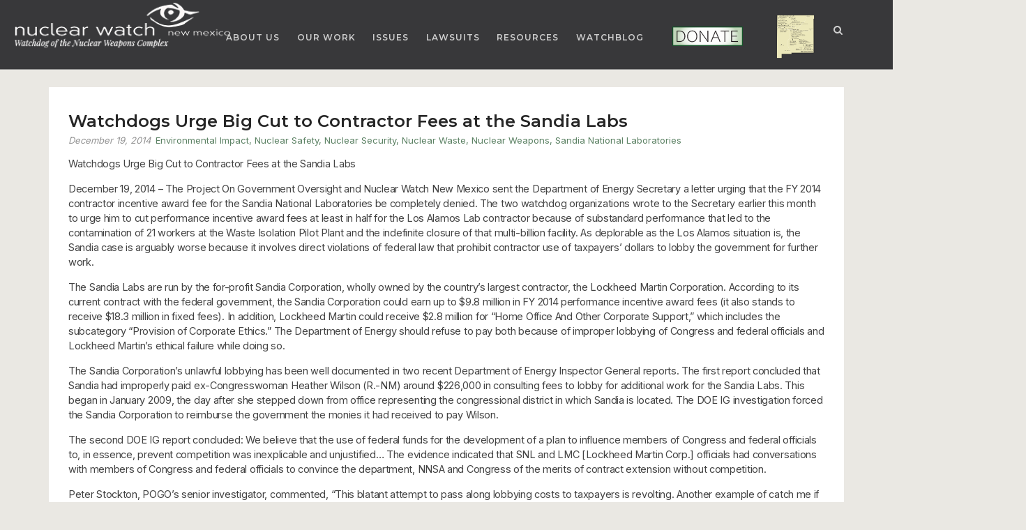

--- FILE ---
content_type: text/css
request_url: https://nukewatch.org/wp-content/themes/siteorigin-corp-child/style.css
body_size: -289
content:
/*
 Theme Name:   Nukewatch Custom Theme
 Theme URI:    http://studiox.com
 Description:  Studio X Siteorigin Corp Child Theme
 Author:       Jay Turley
 Author URI:   http://studiox.com
 Template:     siteorigin-corp
 Version:      1.0.0
 License:      GNU General Public License v2 or later
 License URI:  http://www.gnu.org/licenses/gpl-2.0.html
 Tags:         light, dark, two-columns, right-sidebar, responsive-layout, accessibility-ready
 Text Domain:  siteorigin-corp-child
*/

